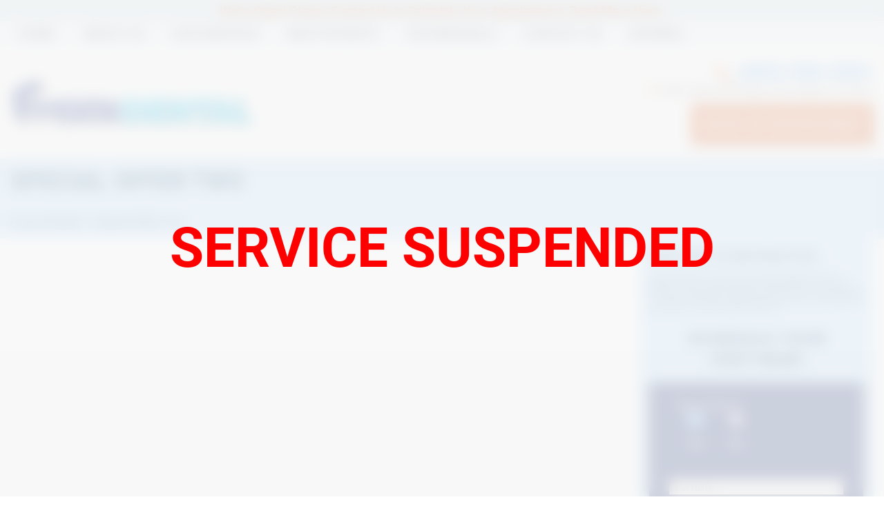

--- FILE ---
content_type: text/html; charset=UTF-8
request_url: https://www.frescadentaldallas.com/special-offers/special-offer-two/
body_size: 18431
content:
<!DOCTYPE html>
<html lang="en-US">
  <head><meta charset="UTF-8"><script>if(navigator.userAgent.match(/MSIE|Internet Explorer/i)||navigator.userAgent.match(/Trident\/7\..*?rv:11/i)){var href=document.location.href;if(!href.match(/[?&]nowprocket/)){if(href.indexOf("?")==-1){if(href.indexOf("#")==-1){document.location.href=href+"?nowprocket=1"}else{document.location.href=href.replace("#","?nowprocket=1#")}}else{if(href.indexOf("#")==-1){document.location.href=href+"&nowprocket=1"}else{document.location.href=href.replace("#","&nowprocket=1#")}}}}</script><script>class RocketLazyLoadScripts{constructor(){this.v="1.2.3",this.triggerEvents=["keydown","mousedown","mousemove","touchmove","touchstart","touchend","wheel"],this.userEventHandler=this._triggerListener.bind(this),this.touchStartHandler=this._onTouchStart.bind(this),this.touchMoveHandler=this._onTouchMove.bind(this),this.touchEndHandler=this._onTouchEnd.bind(this),this.clickHandler=this._onClick.bind(this),this.interceptedClicks=[],window.addEventListener("pageshow",t=>{this.persisted=t.persisted}),window.addEventListener("DOMContentLoaded",()=>{this._preconnect3rdParties()}),this.delayedScripts={normal:[],async:[],defer:[]},this.trash=[],this.allJQueries=[]}_addUserInteractionListener(t){if(document.hidden){t._triggerListener();return}this.triggerEvents.forEach(e=>window.addEventListener(e,t.userEventHandler,{passive:!0})),window.addEventListener("touchstart",t.touchStartHandler,{passive:!0}),window.addEventListener("mousedown",t.touchStartHandler),document.addEventListener("visibilitychange",t.userEventHandler)}_removeUserInteractionListener(){this.triggerEvents.forEach(t=>window.removeEventListener(t,this.userEventHandler,{passive:!0})),document.removeEventListener("visibilitychange",this.userEventHandler)}_onTouchStart(t){"HTML"!==t.target.tagName&&(window.addEventListener("touchend",this.touchEndHandler),window.addEventListener("mouseup",this.touchEndHandler),window.addEventListener("touchmove",this.touchMoveHandler,{passive:!0}),window.addEventListener("mousemove",this.touchMoveHandler),t.target.addEventListener("click",this.clickHandler),this._renameDOMAttribute(t.target,"onclick","rocket-onclick"),this._pendingClickStarted())}_onTouchMove(t){window.removeEventListener("touchend",this.touchEndHandler),window.removeEventListener("mouseup",this.touchEndHandler),window.removeEventListener("touchmove",this.touchMoveHandler,{passive:!0}),window.removeEventListener("mousemove",this.touchMoveHandler),t.target.removeEventListener("click",this.clickHandler),this._renameDOMAttribute(t.target,"rocket-onclick","onclick"),this._pendingClickFinished()}_onTouchEnd(t){window.removeEventListener("touchend",this.touchEndHandler),window.removeEventListener("mouseup",this.touchEndHandler),window.removeEventListener("touchmove",this.touchMoveHandler,{passive:!0}),window.removeEventListener("mousemove",this.touchMoveHandler)}_onClick(t){t.target.removeEventListener("click",this.clickHandler),this._renameDOMAttribute(t.target,"rocket-onclick","onclick"),this.interceptedClicks.push(t),t.preventDefault(),t.stopPropagation(),t.stopImmediatePropagation(),this._pendingClickFinished()}_replayClicks(){window.removeEventListener("touchstart",this.touchStartHandler,{passive:!0}),window.removeEventListener("mousedown",this.touchStartHandler),this.interceptedClicks.forEach(t=>{t.target.dispatchEvent(new MouseEvent("click",{view:t.view,bubbles:!0,cancelable:!0}))})}_waitForPendingClicks(){return new Promise(t=>{this._isClickPending?this._pendingClickFinished=t:t()})}_pendingClickStarted(){this._isClickPending=!0}_pendingClickFinished(){this._isClickPending=!1}_renameDOMAttribute(t,e,r){t.hasAttribute&&t.hasAttribute(e)&&(event.target.setAttribute(r,event.target.getAttribute(e)),event.target.removeAttribute(e))}_triggerListener(){this._removeUserInteractionListener(this),"loading"===document.readyState?document.addEventListener("DOMContentLoaded",this._loadEverythingNow.bind(this)):this._loadEverythingNow()}_preconnect3rdParties(){let t=[];document.querySelectorAll("script[type=rocketlazyloadscript]").forEach(e=>{if(e.hasAttribute("src")){let r=new URL(e.src).origin;r!==location.origin&&t.push({src:r,crossOrigin:e.crossOrigin||"module"===e.getAttribute("data-rocket-type")})}}),t=[...new Map(t.map(t=>[JSON.stringify(t),t])).values()],this._batchInjectResourceHints(t,"preconnect")}async _loadEverythingNow(){this.lastBreath=Date.now(),this._delayEventListeners(this),this._delayJQueryReady(this),this._handleDocumentWrite(),this._registerAllDelayedScripts(),this._preloadAllScripts(),await this._loadScriptsFromList(this.delayedScripts.normal),await this._loadScriptsFromList(this.delayedScripts.defer),await this._loadScriptsFromList(this.delayedScripts.async);try{await this._triggerDOMContentLoaded(),await this._triggerWindowLoad()}catch(t){console.error(t)}window.dispatchEvent(new Event("rocket-allScriptsLoaded")),this._waitForPendingClicks().then(()=>{this._replayClicks()}),this._emptyTrash()}_registerAllDelayedScripts(){document.querySelectorAll("script[type=rocketlazyloadscript]").forEach(t=>{t.hasAttribute("data-rocket-src")?t.hasAttribute("async")&&!1!==t.async?this.delayedScripts.async.push(t):t.hasAttribute("defer")&&!1!==t.defer||"module"===t.getAttribute("data-rocket-type")?this.delayedScripts.defer.push(t):this.delayedScripts.normal.push(t):this.delayedScripts.normal.push(t)})}async _transformScript(t){return new Promise((await this._littleBreath(),navigator.userAgent.indexOf("Firefox/")>0||""===navigator.vendor)?e=>{let r=document.createElement("script");[...t.attributes].forEach(t=>{let e=t.nodeName;"type"!==e&&("data-rocket-type"===e&&(e="type"),"data-rocket-src"===e&&(e="src"),r.setAttribute(e,t.nodeValue))}),t.text&&(r.text=t.text),r.hasAttribute("src")?(r.addEventListener("load",e),r.addEventListener("error",e)):(r.text=t.text,e());try{t.parentNode.replaceChild(r,t)}catch(i){e()}}:async e=>{function r(){t.setAttribute("data-rocket-status","failed"),e()}try{let i=t.getAttribute("data-rocket-type"),n=t.getAttribute("data-rocket-src");t.text,i?(t.type=i,t.removeAttribute("data-rocket-type")):t.removeAttribute("type"),t.addEventListener("load",function r(){t.setAttribute("data-rocket-status","executed"),e()}),t.addEventListener("error",r),n?(t.removeAttribute("data-rocket-src"),t.src=n):t.src="data:text/javascript;base64,"+window.btoa(unescape(encodeURIComponent(t.text)))}catch(s){r()}})}async _loadScriptsFromList(t){let e=t.shift();return e&&e.isConnected?(await this._transformScript(e),this._loadScriptsFromList(t)):Promise.resolve()}_preloadAllScripts(){this._batchInjectResourceHints([...this.delayedScripts.normal,...this.delayedScripts.defer,...this.delayedScripts.async],"preload")}_batchInjectResourceHints(t,e){var r=document.createDocumentFragment();t.forEach(t=>{let i=t.getAttribute&&t.getAttribute("data-rocket-src")||t.src;if(i){let n=document.createElement("link");n.href=i,n.rel=e,"preconnect"!==e&&(n.as="script"),t.getAttribute&&"module"===t.getAttribute("data-rocket-type")&&(n.crossOrigin=!0),t.crossOrigin&&(n.crossOrigin=t.crossOrigin),t.integrity&&(n.integrity=t.integrity),r.appendChild(n),this.trash.push(n)}}),document.head.appendChild(r)}_delayEventListeners(t){let e={};function r(t,r){!function t(r){!e[r]&&(e[r]={originalFunctions:{add:r.addEventListener,remove:r.removeEventListener},eventsToRewrite:[]},r.addEventListener=function(){arguments[0]=i(arguments[0]),e[r].originalFunctions.add.apply(r,arguments)},r.removeEventListener=function(){arguments[0]=i(arguments[0]),e[r].originalFunctions.remove.apply(r,arguments)});function i(t){return e[r].eventsToRewrite.indexOf(t)>=0?"rocket-"+t:t}}(t),e[t].eventsToRewrite.push(r)}function i(t,e){let r=t[e];Object.defineProperty(t,e,{get:()=>r||function(){},set(i){t["rocket"+e]=r=i}})}r(document,"DOMContentLoaded"),r(window,"DOMContentLoaded"),r(window,"load"),r(window,"pageshow"),r(document,"readystatechange"),i(document,"onreadystatechange"),i(window,"onload"),i(window,"onpageshow")}_delayJQueryReady(t){let e;function r(r){if(r&&r.fn&&!t.allJQueries.includes(r)){r.fn.ready=r.fn.init.prototype.ready=function(e){return t.domReadyFired?e.bind(document)(r):document.addEventListener("rocket-DOMContentLoaded",()=>e.bind(document)(r)),r([])};let i=r.fn.on;r.fn.on=r.fn.init.prototype.on=function(){if(this[0]===window){function t(t){return t.split(" ").map(t=>"load"===t||0===t.indexOf("load.")?"rocket-jquery-load":t).join(" ")}"string"==typeof arguments[0]||arguments[0]instanceof String?arguments[0]=t(arguments[0]):"object"==typeof arguments[0]&&Object.keys(arguments[0]).forEach(e=>{let r=arguments[0][e];delete arguments[0][e],arguments[0][t(e)]=r})}return i.apply(this,arguments),this},t.allJQueries.push(r)}e=r}r(window.jQuery),Object.defineProperty(window,"jQuery",{get:()=>e,set(t){r(t)}})}async _triggerDOMContentLoaded(){this.domReadyFired=!0,await this._littleBreath(),document.dispatchEvent(new Event("rocket-DOMContentLoaded")),await this._littleBreath(),window.dispatchEvent(new Event("rocket-DOMContentLoaded")),await this._littleBreath(),document.dispatchEvent(new Event("rocket-readystatechange")),await this._littleBreath(),document.rocketonreadystatechange&&document.rocketonreadystatechange()}async _triggerWindowLoad(){await this._littleBreath(),window.dispatchEvent(new Event("rocket-load")),await this._littleBreath(),window.rocketonload&&window.rocketonload(),await this._littleBreath(),this.allJQueries.forEach(t=>t(window).trigger("rocket-jquery-load")),await this._littleBreath();let t=new Event("rocket-pageshow");t.persisted=this.persisted,window.dispatchEvent(t),await this._littleBreath(),window.rocketonpageshow&&window.rocketonpageshow({persisted:this.persisted})}_handleDocumentWrite(){let t=new Map;document.write=document.writeln=function(e){let r=document.currentScript;r||console.error("WPRocket unable to document.write this: "+e);let i=document.createRange(),n=r.parentElement,s=t.get(r);void 0===s&&(s=r.nextSibling,t.set(r,s));let a=document.createDocumentFragment();i.setStart(a,0),a.appendChild(i.createContextualFragment(e)),n.insertBefore(a,s)}}async _littleBreath(){Date.now()-this.lastBreath>45&&(await this._requestAnimFrame(),this.lastBreath=Date.now())}async _requestAnimFrame(){return document.hidden?new Promise(t=>setTimeout(t)):new Promise(t=>requestAnimationFrame(t))}_emptyTrash(){this.trash.forEach(t=>t.remove())}static run(){let t=new RocketLazyLoadScripts;t._addUserInteractionListener(t)}}RocketLazyLoadScripts.run();</script>
    
    <meta meta name="viewport" content="width=device-width, initial-scale=1, maximum-scale=5">
    <meta name="format-detection" content="telephone=no">
        <meta name='robots' content='index, follow, max-image-preview:large, max-snippet:-1, max-video-preview:-1' />
	<style>img:is([sizes="auto" i], [sizes^="auto," i]) { contain-intrinsic-size: 3000px 1500px }</style>
	
            <script data-no-defer="1" data-ezscrex="false" data-cfasync="false" data-pagespeed-no-defer data-cookieconsent="ignore">
                var ctPublicFunctions = {"_ajax_nonce":"80f73b0379","_rest_nonce":"db39303484","_ajax_url":"\/wp-admin\/admin-ajax.php","_rest_url":"https:\/\/www.frescadentaldallas.com\/wp-json\/","data__cookies_type":"none","data__ajax_type":"rest","data__bot_detector_enabled":"1","data__frontend_data_log_enabled":1,"cookiePrefix":"","wprocket_detected":true,"host_url":"www.frescadentaldallas.com","text__ee_click_to_select":"Click to select the whole data","text__ee_original_email":"The complete one is","text__ee_got_it":"Got it","text__ee_blocked":"Blocked","text__ee_cannot_connect":"Cannot connect","text__ee_cannot_decode":"Can not decode email. Unknown reason","text__ee_email_decoder":"CleanTalk email decoder","text__ee_wait_for_decoding":"The magic is on the way!","text__ee_decoding_process":"Please wait a few seconds while we decode the contact data."}
            </script>
        
            <script data-no-defer="1" data-ezscrex="false" data-cfasync="false" data-pagespeed-no-defer data-cookieconsent="ignore">
                var ctPublic = {"_ajax_nonce":"80f73b0379","settings__forms__check_internal":"0","settings__forms__check_external":"0","settings__forms__force_protection":0,"settings__forms__search_test":"1","settings__forms__wc_add_to_cart":"0","settings__data__bot_detector_enabled":"1","settings__sfw__anti_crawler":0,"blog_home":"https:\/\/www.frescadentaldallas.com\/","pixel__setting":"3","pixel__enabled":true,"pixel__url":null,"data__email_check_before_post":"1","data__email_check_exist_post":0,"data__cookies_type":"none","data__key_is_ok":true,"data__visible_fields_required":true,"wl_brandname":"Anti-Spam by CleanTalk","wl_brandname_short":"CleanTalk","ct_checkjs_key":"ea87b5eb55c38959cfd7ca12f715956335dc45485bf1deb1926f3998aed40f30","emailEncoderPassKey":"56a3c3c58be208299df487f090d0feb9","bot_detector_forms_excluded":"W10=","advancedCacheExists":true,"varnishCacheExists":false,"wc_ajax_add_to_cart":false}
            </script>
        
	<!-- This site is optimized with the Yoast SEO plugin v26.7 - https://yoast.com/wordpress/plugins/seo/ -->
	<title>Special Offer Two - Fresca Dental</title><link rel="stylesheet" href="//www.frescadentaldallas.com/wp-content/cache/min/1/99bc3be4f4cd58a2e7002af57356c6fa.css" media="all" data-minify="1" />
	<link rel="canonical" href="https://www.frescadentaldallas.com/special-offers/special-offer-two/" />
	<meta property="og:locale" content="en_US" />
	<meta property="og:type" content="article" />
	<meta property="og:title" content="Special Offer Two - Fresca Dental" />
	<meta property="og:url" content="https://www.frescadentaldallas.com/special-offers/special-offer-two/" />
	<meta property="og:site_name" content="Fresca Dental" />
	<meta property="article:modified_time" content="2021-06-11T17:35:37+00:00" />
	<meta name="twitter:card" content="summary_large_image" />
	<script type="application/ld+json" class="yoast-schema-graph">{"@context":"https://schema.org","@graph":[{"@type":"WebPage","@id":"https://www.frescadentaldallas.com/special-offers/special-offer-two/","url":"https://www.frescadentaldallas.com/special-offers/special-offer-two/","name":"Special Offer Two - Fresca Dental","isPartOf":{"@id":"https://www.frescadentaldallas.com/#website"},"datePublished":"2020-01-17T17:03:02+00:00","dateModified":"2021-06-11T17:35:37+00:00","breadcrumb":{"@id":"https://www.frescadentaldallas.com/special-offers/special-offer-two/#breadcrumb"},"inLanguage":"en-US","potentialAction":[{"@type":"ReadAction","target":["https://www.frescadentaldallas.com/special-offers/special-offer-two/"]}]},{"@type":"BreadcrumbList","@id":"https://www.frescadentaldallas.com/special-offers/special-offer-two/#breadcrumb","itemListElement":[{"@type":"ListItem","position":1,"name":"Home","item":"https://www.frescadentaldallas.com/"},{"@type":"ListItem","position":2,"name":"Special Offers","item":"https://www.frescadentaldallas.com/special-offers/"},{"@type":"ListItem","position":3,"name":"Special Offer Two"}]},{"@type":"WebSite","@id":"https://www.frescadentaldallas.com/#website","url":"https://www.frescadentaldallas.com/","name":"Fresca Dental","description":"","potentialAction":[{"@type":"SearchAction","target":{"@type":"EntryPoint","urlTemplate":"https://www.frescadentaldallas.com/?s={search_term_string}"},"query-input":{"@type":"PropertyValueSpecification","valueRequired":true,"valueName":"search_term_string"}}],"inLanguage":"en-US"}]}</script>
	<!-- / Yoast SEO plugin. -->


<link rel='dns-prefetch' href='//fd.cleantalk.org' />

<link rel="alternate" type="application/rss+xml" title="Fresca Dental &raquo; Feed" href="//www.frescadentaldallas.com/feed/" />
<link rel="alternate" type="application/rss+xml" title="Fresca Dental &raquo; Comments Feed" href="//www.frescadentaldallas.com/comments/feed/" />
<style id='wp-emoji-styles-inline-css'>

	img.wp-smiley, img.emoji {
		display: inline !important;
		border: none !important;
		box-shadow: none !important;
		height: 1em !important;
		width: 1em !important;
		margin: 0 0.07em !important;
		vertical-align: -0.1em !important;
		background: none !important;
		padding: 0 !important;
	}
</style>
<style id='wp-block-library-inline-css'>
:root{--wp-admin-theme-color:#007cba;--wp-admin-theme-color--rgb:0,124,186;--wp-admin-theme-color-darker-10:#006ba1;--wp-admin-theme-color-darker-10--rgb:0,107,161;--wp-admin-theme-color-darker-20:#005a87;--wp-admin-theme-color-darker-20--rgb:0,90,135;--wp-admin-border-width-focus:2px;--wp-block-synced-color:#7a00df;--wp-block-synced-color--rgb:122,0,223;--wp-bound-block-color:var(--wp-block-synced-color)}@media (min-resolution:192dpi){:root{--wp-admin-border-width-focus:1.5px}}.wp-element-button{cursor:pointer}:root{--wp--preset--font-size--normal:16px;--wp--preset--font-size--huge:42px}:root .has-very-light-gray-background-color{background-color:#eee}:root .has-very-dark-gray-background-color{background-color:#313131}:root .has-very-light-gray-color{color:#eee}:root .has-very-dark-gray-color{color:#313131}:root .has-vivid-green-cyan-to-vivid-cyan-blue-gradient-background{background:linear-gradient(135deg,#00d084,#0693e3)}:root .has-purple-crush-gradient-background{background:linear-gradient(135deg,#34e2e4,#4721fb 50%,#ab1dfe)}:root .has-hazy-dawn-gradient-background{background:linear-gradient(135deg,#faaca8,#dad0ec)}:root .has-subdued-olive-gradient-background{background:linear-gradient(135deg,#fafae1,#67a671)}:root .has-atomic-cream-gradient-background{background:linear-gradient(135deg,#fdd79a,#004a59)}:root .has-nightshade-gradient-background{background:linear-gradient(135deg,#330968,#31cdcf)}:root .has-midnight-gradient-background{background:linear-gradient(135deg,#020381,#2874fc)}.has-regular-font-size{font-size:1em}.has-larger-font-size{font-size:2.625em}.has-normal-font-size{font-size:var(--wp--preset--font-size--normal)}.has-huge-font-size{font-size:var(--wp--preset--font-size--huge)}.has-text-align-center{text-align:center}.has-text-align-left{text-align:left}.has-text-align-right{text-align:right}#end-resizable-editor-section{display:none}.aligncenter{clear:both}.items-justified-left{justify-content:flex-start}.items-justified-center{justify-content:center}.items-justified-right{justify-content:flex-end}.items-justified-space-between{justify-content:space-between}.screen-reader-text{border:0;clip-path:inset(50%);height:1px;margin:-1px;overflow:hidden;padding:0;position:absolute;width:1px;word-wrap:normal!important}.screen-reader-text:focus{background-color:#ddd;clip-path:none;color:#444;display:block;font-size:1em;height:auto;left:5px;line-height:normal;padding:15px 23px 14px;text-decoration:none;top:5px;width:auto;z-index:100000}html :where(.has-border-color){border-style:solid}html :where([style*=border-top-color]){border-top-style:solid}html :where([style*=border-right-color]){border-right-style:solid}html :where([style*=border-bottom-color]){border-bottom-style:solid}html :where([style*=border-left-color]){border-left-style:solid}html :where([style*=border-width]){border-style:solid}html :where([style*=border-top-width]){border-top-style:solid}html :where([style*=border-right-width]){border-right-style:solid}html :where([style*=border-bottom-width]){border-bottom-style:solid}html :where([style*=border-left-width]){border-left-style:solid}html :where(img[class*=wp-image-]){height:auto;max-width:100%}:where(figure){margin:0 0 1em}html :where(.is-position-sticky){--wp-admin--admin-bar--position-offset:var(--wp-admin--admin-bar--height,0px)}@media screen and (max-width:600px){html :where(.is-position-sticky){--wp-admin--admin-bar--position-offset:0px}}
</style>
<style id='classic-theme-styles-inline-css'>
/*! This file is auto-generated */
.wp-block-button__link{color:#fff;background-color:#32373c;border-radius:9999px;box-shadow:none;text-decoration:none;padding:calc(.667em + 2px) calc(1.333em + 2px);font-size:1.125em}.wp-block-file__button{background:#32373c;color:#fff;text-decoration:none}
</style>
<style id='global-styles-inline-css'>
:root{--wp--preset--aspect-ratio--square: 1;--wp--preset--aspect-ratio--4-3: 4/3;--wp--preset--aspect-ratio--3-4: 3/4;--wp--preset--aspect-ratio--3-2: 3/2;--wp--preset--aspect-ratio--2-3: 2/3;--wp--preset--aspect-ratio--16-9: 16/9;--wp--preset--aspect-ratio--9-16: 9/16;--wp--preset--color--black: #000000;--wp--preset--color--cyan-bluish-gray: #abb8c3;--wp--preset--color--white: #ffffff;--wp--preset--color--pale-pink: #f78da7;--wp--preset--color--vivid-red: #cf2e2e;--wp--preset--color--luminous-vivid-orange: #ff6900;--wp--preset--color--luminous-vivid-amber: #fcb900;--wp--preset--color--light-green-cyan: #7bdcb5;--wp--preset--color--vivid-green-cyan: #00d084;--wp--preset--color--pale-cyan-blue: #8ed1fc;--wp--preset--color--vivid-cyan-blue: #0693e3;--wp--preset--color--vivid-purple: #9b51e0;--wp--preset--gradient--vivid-cyan-blue-to-vivid-purple: linear-gradient(135deg,rgba(6,147,227,1) 0%,rgb(155,81,224) 100%);--wp--preset--gradient--light-green-cyan-to-vivid-green-cyan: linear-gradient(135deg,rgb(122,220,180) 0%,rgb(0,208,130) 100%);--wp--preset--gradient--luminous-vivid-amber-to-luminous-vivid-orange: linear-gradient(135deg,rgba(252,185,0,1) 0%,rgba(255,105,0,1) 100%);--wp--preset--gradient--luminous-vivid-orange-to-vivid-red: linear-gradient(135deg,rgba(255,105,0,1) 0%,rgb(207,46,46) 100%);--wp--preset--gradient--very-light-gray-to-cyan-bluish-gray: linear-gradient(135deg,rgb(238,238,238) 0%,rgb(169,184,195) 100%);--wp--preset--gradient--cool-to-warm-spectrum: linear-gradient(135deg,rgb(74,234,220) 0%,rgb(151,120,209) 20%,rgb(207,42,186) 40%,rgb(238,44,130) 60%,rgb(251,105,98) 80%,rgb(254,248,76) 100%);--wp--preset--gradient--blush-light-purple: linear-gradient(135deg,rgb(255,206,236) 0%,rgb(152,150,240) 100%);--wp--preset--gradient--blush-bordeaux: linear-gradient(135deg,rgb(254,205,165) 0%,rgb(254,45,45) 50%,rgb(107,0,62) 100%);--wp--preset--gradient--luminous-dusk: linear-gradient(135deg,rgb(255,203,112) 0%,rgb(199,81,192) 50%,rgb(65,88,208) 100%);--wp--preset--gradient--pale-ocean: linear-gradient(135deg,rgb(255,245,203) 0%,rgb(182,227,212) 50%,rgb(51,167,181) 100%);--wp--preset--gradient--electric-grass: linear-gradient(135deg,rgb(202,248,128) 0%,rgb(113,206,126) 100%);--wp--preset--gradient--midnight: linear-gradient(135deg,rgb(2,3,129) 0%,rgb(40,116,252) 100%);--wp--preset--font-size--small: 13px;--wp--preset--font-size--medium: 20px;--wp--preset--font-size--large: 36px;--wp--preset--font-size--x-large: 42px;--wp--preset--spacing--20: 0.44rem;--wp--preset--spacing--30: 0.67rem;--wp--preset--spacing--40: 1rem;--wp--preset--spacing--50: 1.5rem;--wp--preset--spacing--60: 2.25rem;--wp--preset--spacing--70: 3.38rem;--wp--preset--spacing--80: 5.06rem;--wp--preset--shadow--natural: 6px 6px 9px rgba(0, 0, 0, 0.2);--wp--preset--shadow--deep: 12px 12px 50px rgba(0, 0, 0, 0.4);--wp--preset--shadow--sharp: 6px 6px 0px rgba(0, 0, 0, 0.2);--wp--preset--shadow--outlined: 6px 6px 0px -3px rgba(255, 255, 255, 1), 6px 6px rgba(0, 0, 0, 1);--wp--preset--shadow--crisp: 6px 6px 0px rgba(0, 0, 0, 1);}:where(.is-layout-flex){gap: 0.5em;}:where(.is-layout-grid){gap: 0.5em;}body .is-layout-flex{display: flex;}.is-layout-flex{flex-wrap: wrap;align-items: center;}.is-layout-flex > :is(*, div){margin: 0;}body .is-layout-grid{display: grid;}.is-layout-grid > :is(*, div){margin: 0;}:where(.wp-block-columns.is-layout-flex){gap: 2em;}:where(.wp-block-columns.is-layout-grid){gap: 2em;}:where(.wp-block-post-template.is-layout-flex){gap: 1.25em;}:where(.wp-block-post-template.is-layout-grid){gap: 1.25em;}.has-black-color{color: var(--wp--preset--color--black) !important;}.has-cyan-bluish-gray-color{color: var(--wp--preset--color--cyan-bluish-gray) !important;}.has-white-color{color: var(--wp--preset--color--white) !important;}.has-pale-pink-color{color: var(--wp--preset--color--pale-pink) !important;}.has-vivid-red-color{color: var(--wp--preset--color--vivid-red) !important;}.has-luminous-vivid-orange-color{color: var(--wp--preset--color--luminous-vivid-orange) !important;}.has-luminous-vivid-amber-color{color: var(--wp--preset--color--luminous-vivid-amber) !important;}.has-light-green-cyan-color{color: var(--wp--preset--color--light-green-cyan) !important;}.has-vivid-green-cyan-color{color: var(--wp--preset--color--vivid-green-cyan) !important;}.has-pale-cyan-blue-color{color: var(--wp--preset--color--pale-cyan-blue) !important;}.has-vivid-cyan-blue-color{color: var(--wp--preset--color--vivid-cyan-blue) !important;}.has-vivid-purple-color{color: var(--wp--preset--color--vivid-purple) !important;}.has-black-background-color{background-color: var(--wp--preset--color--black) !important;}.has-cyan-bluish-gray-background-color{background-color: var(--wp--preset--color--cyan-bluish-gray) !important;}.has-white-background-color{background-color: var(--wp--preset--color--white) !important;}.has-pale-pink-background-color{background-color: var(--wp--preset--color--pale-pink) !important;}.has-vivid-red-background-color{background-color: var(--wp--preset--color--vivid-red) !important;}.has-luminous-vivid-orange-background-color{background-color: var(--wp--preset--color--luminous-vivid-orange) !important;}.has-luminous-vivid-amber-background-color{background-color: var(--wp--preset--color--luminous-vivid-amber) !important;}.has-light-green-cyan-background-color{background-color: var(--wp--preset--color--light-green-cyan) !important;}.has-vivid-green-cyan-background-color{background-color: var(--wp--preset--color--vivid-green-cyan) !important;}.has-pale-cyan-blue-background-color{background-color: var(--wp--preset--color--pale-cyan-blue) !important;}.has-vivid-cyan-blue-background-color{background-color: var(--wp--preset--color--vivid-cyan-blue) !important;}.has-vivid-purple-background-color{background-color: var(--wp--preset--color--vivid-purple) !important;}.has-black-border-color{border-color: var(--wp--preset--color--black) !important;}.has-cyan-bluish-gray-border-color{border-color: var(--wp--preset--color--cyan-bluish-gray) !important;}.has-white-border-color{border-color: var(--wp--preset--color--white) !important;}.has-pale-pink-border-color{border-color: var(--wp--preset--color--pale-pink) !important;}.has-vivid-red-border-color{border-color: var(--wp--preset--color--vivid-red) !important;}.has-luminous-vivid-orange-border-color{border-color: var(--wp--preset--color--luminous-vivid-orange) !important;}.has-luminous-vivid-amber-border-color{border-color: var(--wp--preset--color--luminous-vivid-amber) !important;}.has-light-green-cyan-border-color{border-color: var(--wp--preset--color--light-green-cyan) !important;}.has-vivid-green-cyan-border-color{border-color: var(--wp--preset--color--vivid-green-cyan) !important;}.has-pale-cyan-blue-border-color{border-color: var(--wp--preset--color--pale-cyan-blue) !important;}.has-vivid-cyan-blue-border-color{border-color: var(--wp--preset--color--vivid-cyan-blue) !important;}.has-vivid-purple-border-color{border-color: var(--wp--preset--color--vivid-purple) !important;}.has-vivid-cyan-blue-to-vivid-purple-gradient-background{background: var(--wp--preset--gradient--vivid-cyan-blue-to-vivid-purple) !important;}.has-light-green-cyan-to-vivid-green-cyan-gradient-background{background: var(--wp--preset--gradient--light-green-cyan-to-vivid-green-cyan) !important;}.has-luminous-vivid-amber-to-luminous-vivid-orange-gradient-background{background: var(--wp--preset--gradient--luminous-vivid-amber-to-luminous-vivid-orange) !important;}.has-luminous-vivid-orange-to-vivid-red-gradient-background{background: var(--wp--preset--gradient--luminous-vivid-orange-to-vivid-red) !important;}.has-very-light-gray-to-cyan-bluish-gray-gradient-background{background: var(--wp--preset--gradient--very-light-gray-to-cyan-bluish-gray) !important;}.has-cool-to-warm-spectrum-gradient-background{background: var(--wp--preset--gradient--cool-to-warm-spectrum) !important;}.has-blush-light-purple-gradient-background{background: var(--wp--preset--gradient--blush-light-purple) !important;}.has-blush-bordeaux-gradient-background{background: var(--wp--preset--gradient--blush-bordeaux) !important;}.has-luminous-dusk-gradient-background{background: var(--wp--preset--gradient--luminous-dusk) !important;}.has-pale-ocean-gradient-background{background: var(--wp--preset--gradient--pale-ocean) !important;}.has-electric-grass-gradient-background{background: var(--wp--preset--gradient--electric-grass) !important;}.has-midnight-gradient-background{background: var(--wp--preset--gradient--midnight) !important;}.has-small-font-size{font-size: var(--wp--preset--font-size--small) !important;}.has-medium-font-size{font-size: var(--wp--preset--font-size--medium) !important;}.has-large-font-size{font-size: var(--wp--preset--font-size--large) !important;}.has-x-large-font-size{font-size: var(--wp--preset--font-size--x-large) !important;}
</style>


<style id='admin-bar-inline-css'>

    /* Hide CanvasJS credits for P404 charts specifically */
    #p404RedirectChart .canvasjs-chart-credit {
        display: none !important;
    }
    
    #p404RedirectChart canvas {
        border-radius: 6px;
    }

    .p404-redirect-adminbar-weekly-title {
        font-weight: bold;
        font-size: 14px;
        color: #fff;
        margin-bottom: 6px;
    }

    #wpadminbar #wp-admin-bar-p404_free_top_button .ab-icon:before {
        content: "\f103";
        color: #dc3545;
        top: 3px;
    }
    
    #wp-admin-bar-p404_free_top_button .ab-item {
        min-width: 80px !important;
        padding: 0px !important;
    }
    
    /* Ensure proper positioning and z-index for P404 dropdown */
    .p404-redirect-adminbar-dropdown-wrap { 
        min-width: 0; 
        padding: 0;
        position: static !important;
    }
    
    #wpadminbar #wp-admin-bar-p404_free_top_button_dropdown {
        position: static !important;
    }
    
    #wpadminbar #wp-admin-bar-p404_free_top_button_dropdown .ab-item {
        padding: 0 !important;
        margin: 0 !important;
    }
    
    .p404-redirect-dropdown-container {
        min-width: 340px;
        padding: 18px 18px 12px 18px;
        background: #23282d !important;
        color: #fff;
        border-radius: 12px;
        box-shadow: 0 8px 32px rgba(0,0,0,0.25);
        margin-top: 10px;
        position: relative !important;
        z-index: 999999 !important;
        display: block !important;
        border: 1px solid #444;
    }
    
    /* Ensure P404 dropdown appears on hover */
    #wpadminbar #wp-admin-bar-p404_free_top_button .p404-redirect-dropdown-container { 
        display: none !important;
    }
    
    #wpadminbar #wp-admin-bar-p404_free_top_button:hover .p404-redirect-dropdown-container { 
        display: block !important;
    }
    
    #wpadminbar #wp-admin-bar-p404_free_top_button:hover #wp-admin-bar-p404_free_top_button_dropdown .p404-redirect-dropdown-container {
        display: block !important;
    }
    
    .p404-redirect-card {
        background: #2c3338;
        border-radius: 8px;
        padding: 18px 18px 12px 18px;
        box-shadow: 0 2px 8px rgba(0,0,0,0.07);
        display: flex;
        flex-direction: column;
        align-items: flex-start;
        border: 1px solid #444;
    }
    
    .p404-redirect-btn {
        display: inline-block;
        background: #dc3545;
        color: #fff !important;
        font-weight: bold;
        padding: 5px 22px;
        border-radius: 8px;
        text-decoration: none;
        font-size: 17px;
        transition: background 0.2s, box-shadow 0.2s;
        margin-top: 8px;
        box-shadow: 0 2px 8px rgba(220,53,69,0.15);
        text-align: center;
        line-height: 1.6;
    }
    
    .p404-redirect-btn:hover {
        background: #c82333;
        color: #fff !important;
        box-shadow: 0 4px 16px rgba(220,53,69,0.25);
    }
    
    /* Prevent conflicts with other admin bar dropdowns */
    #wpadminbar .ab-top-menu > li:hover > .ab-item,
    #wpadminbar .ab-top-menu > li.hover > .ab-item {
        z-index: auto;
    }
    
    #wpadminbar #wp-admin-bar-p404_free_top_button:hover > .ab-item {
        z-index: 999998 !important;
    }
    
</style>






<style id='rocket-lazyload-inline-css'>
.rll-youtube-player{position:relative;padding-bottom:56.23%;height:0;overflow:hidden;max-width:100%;}.rll-youtube-player:focus-within{outline: 2px solid currentColor;outline-offset: 5px;}.rll-youtube-player iframe{position:absolute;top:0;left:0;width:100%;height:100%;z-index:100;background:0 0}.rll-youtube-player img{bottom:0;display:block;left:0;margin:auto;max-width:100%;width:100%;position:absolute;right:0;top:0;border:none;height:auto;-webkit-transition:.4s all;-moz-transition:.4s all;transition:.4s all}.rll-youtube-player img:hover{-webkit-filter:brightness(75%)}.rll-youtube-player .play{height:100%;width:100%;left:0;top:0;position:absolute;background:url(https://www.frescadentaldallas.com/wp-content/plugins/wp-rocket/assets/img/youtube.png) no-repeat center;background-color: transparent !important;cursor:pointer;border:none;}.wp-embed-responsive .wp-has-aspect-ratio .rll-youtube-player{position:absolute;padding-bottom:0;width:100%;height:100%;top:0;bottom:0;left:0;right:0}
</style>
<script src="//www.frescadentaldallas.com/wp-content/plugins/cleantalk-spam-protect/js/apbct-public-bundle.min.js" id="apbct-public-bundle.min-js-js" defer></script>
<script type="rocketlazyloadscript" data-minify="1" data-rocket-src="//www.frescadentaldallas.com/wp-content/cache/min/1/ct-bot-detector-wrapper.js?ver=1723091340" id="ct_bot_detector-js" defer data-wp-strategy="defer"></script>
<script type="rocketlazyloadscript" data-rocket-src="//www.frescadentaldallas.com/wp-includes/js/jquery/jquery.min.js" id="jquery-core-js"></script>
<script type="rocketlazyloadscript" data-rocket-src="//www.frescadentaldallas.com/wp-includes/js/jquery/jquery-migrate.min.js" id="jquery-migrate-js" defer></script>
<link rel="https://api.w.org/" href="//www.frescadentaldallas.com/wp-json/" /><link rel="EditURI" type="application/rsd+xml" title="RSD" href="//www.frescadentaldallas.com/xmlrpc.php?rsd" />
<link rel='shortlink' href='//www.frescadentaldallas.com/?p=729' />
<link rel="alternate" title="oEmbed (JSON)" type="application/json+oembed" href="//www.frescadentaldallas.com/wp-json/oembed/1.0/embed?url=https%3A%2F%2Fwww.frescadentaldallas.com%2Fspecial-offers%2Fspecial-offer-two%2F" />
<link rel="alternate" title="oEmbed (XML)" type="text/xml+oembed" href="//www.frescadentaldallas.com/wp-json/oembed/1.0/embed?url=https%3A%2F%2Fwww.frescadentaldallas.com%2Fspecial-offers%2Fspecial-offer-two%2F&#038;format=xml" />
<link rel="icon" href="//www.frescadentaldallas.com/wp-content/uploads/2020/05/fresca-icon-1-65x65.png" sizes="32x32" />
<link rel="icon" href="//www.frescadentaldallas.com/wp-content/uploads/2020/05/fresca-icon-1.png" sizes="192x192" />
<link rel="apple-touch-icon" href="//www.frescadentaldallas.com/wp-content/uploads/2020/05/fresca-icon-1.png" />
<meta name="msapplication-TileImage" content="https://www.frescadentaldallas.com/wp-content/uploads/2020/05/fresca-icon-1.png" />
<noscript><style id="rocket-lazyload-nojs-css">.rll-youtube-player, [data-lazy-src]{display:none !important;}</style></noscript>
      <!-- Google Tag Manager -->
<script type="rocketlazyloadscript">(function(w,d,s,l,i){w[l]=w[l]||[];w[l].push({'gtm.start':
new Date().getTime(),event:'gtm.js'});var f=d.getElementsByTagName(s)[0],
j=d.createElement(s),dl=l!='dataLayer'?'&l='+l:'';j.async=true;j.src=
'https://www.googletagmanager.com/gtm.js?id='+i+dl;f.parentNode.insertBefore(j,f);
})(window,document,'script','dataLayer','GTM-5BJDPVP');</script>
<!-- End Google Tag Manager -->
<meta name="google-site-verification" content="lINuE2qmxob26XmZBmLIRQkGDa-vnFsgt5vlMZaCBBo" />
	  <script type="rocketlazyloadscript">
!function(f,b,e,v,n,t,s)
{if(f.fbq)return;n=f.fbq=function(){n.callMethod?
n.callMethod.apply(n,arguments):n.queue.push(arguments)};
if(!f._fbq)f._fbq=n;n.push=n;n.loaded=!0;n.version='2.0';
n.queue=[];t=b.createElement(e);t.async=!0;
t.src=v;s=b.getElementsByTagName(e)[0];
s.parentNode.insertBefore(t,s)}(window, document,'script',
'https://connect.facebook.net/en_US/fbevents.js');
fbq('init', '545012419723497');
fbq('track', 'PageView');
</script>
<noscript><img height="1" width="1" style="display:none"
  src="//www.facebook.com/tr?id=545012419723497&ev=PageView&noscript=1"
/></noscript>
  </head>

  <body class="wp-singular special-offers-template-default single single-special-offers postid-729 wp-embed-responsive wp-theme-fgOne wp-child-theme-fgOne-child_v2 chrome">
  
  <div id="outdated"></div>
  <!-- Google Tag Manager (noscript) -->
<noscript><iframe src="https://www.googletagmanager.com/ns.html?id=GTM-5BJDPVP"
height="0" width="0" style="display:none;visibility:hidden"></iframe></noscript>
<!-- End Google Tag Manager (noscript) -->

<script type="rocketlazyloadscript">(function(d){var s = d.createElement("script");s.setAttribute("data-account", "7tiMYaK1yO");s.setAttribute("src", "https://cdn.userway.org/widget.js");(d.body || d.head).appendChild(s);})(document)</script><noscript>Please ensure Javascript is enabled for purposes of <a href="https://userway.org">website accessibility</a></noscript>
    
    <div id="wrapper">
      <div class="wrapper-holder">


        <header id="header">

                            <div class="header-promo-holder promo-desktop">
                    <div class="header-promo">
                        <a href="https://www.frescadentaldallas.com/covid-19-update/">We're Open! Please Contact Us to Schedule Your Appointment. Read More Here.</a>
                    </div>
                </div>
            
          <div class="header-holder">



            <div class="container">
                <span id="mobile-logo">
                    <a href="https://www.frescadentaldallas.com/">
                      <img src="data:image/svg+xml,%3Csvg%20xmlns='http://www.w3.org/2000/svg'%20viewBox='0%200%2083%2030'%3E%3C/svg%3E"
                           alt="fresca dental logo"
                           width="83" height="30" data-lazy-src="//www.frescadentaldallas.com/wp-content/uploads/2020/03/logo.png"><noscript><img src="//www.frescadentaldallas.com/wp-content/uploads/2020/03/logo.png"
                           alt="fresca dental logo"
                           width="83" height="30"></noscript>
                    </a>
                  </span>
                  
                <a href="#" class="menu-opener"><span>Menu</span></a>


              <nav class="nav-bar">

                <ul id="nav" class=""><li id="menu-item-927" class="menu-item menu-item-type-post_type menu-item-object-page menu-item-home menu-item-927"><a href="https://www.frescadentaldallas.com/">Home</a></li>
<li id="menu-item-1012" class="menu-item menu-item-type-post_type menu-item-object-page menu-item-has-children menu-item-1012"><a href="https://www.frescadentaldallas.com/about-us/">About Us</a>
<ul class="sub-menu">
	<li id="menu-item-1090" class="menu-item menu-item-type-custom menu-item-object-custom menu-item-has-children menu-item-1090"><a href="#">Our Doctors</a>
	<ul class="sub-menu">
		<li id="menu-item-1013" class="menu-item menu-item-type-post_type menu-item-object-page menu-item-1013"><a href="https://www.frescadentaldallas.com/about-us/meet-dr-sherwin-gilani-dmd/">Dr. Sherwin Gilani</a></li>
		<li id="menu-item-1086" class="menu-item menu-item-type-post_type menu-item-object-page menu-item-1086"><a href="https://www.frescadentaldallas.com/about-us/meet-dr-jean-paul-rwigema-dds/">Dr. Jean-Paul Rwigema</a></li>
	</ul>
</li>
	<li id="menu-item-1014" class="menu-item menu-item-type-post_type menu-item-object-page menu-item-1014"><a href="https://www.frescadentaldallas.com/about-us/meet-our-team/">Meet Our Team</a></li>
	<li id="menu-item-1015" class="menu-item menu-item-type-post_type menu-item-object-page menu-item-1015"><a href="https://www.frescadentaldallas.com/about-us/serving-dallas-tx/">Areas Served</a></li>
</ul>
</li>
<li id="menu-item-1016" class="menu-item menu-item-type-post_type menu-item-object-page menu-item-has-children menu-item-1016"><a href="https://www.frescadentaldallas.com/dental-services/">Our Services</a>
<ul class="sub-menu">
	<li id="menu-item-1017" class="menu-item menu-item-type-post_type menu-item-object-page menu-item-1017"><a href="https://www.frescadentaldallas.com/dental-services/emergency-dentist-dallas-tx/">Emergencies</a></li>
	<li id="menu-item-1018" class="menu-item menu-item-type-post_type menu-item-object-page menu-item-1018"><a href="https://www.frescadentaldallas.com/dental-services/family-dentistry-dallas-tx/">Family</a></li>
	<li id="menu-item-1146" class="menu-item menu-item-type-post_type menu-item-object-page menu-item-1146"><a href="https://www.frescadentaldallas.com/dental-services/preventive-care-dental-cleanings-dallas-tx/">Preventive Care &#038; Cleanings</a></li>
	<li id="menu-item-1189" class="menu-item menu-item-type-post_type menu-item-object-page menu-item-1189"><a href="https://www.frescadentaldallas.com/dental-services/pediatric-dentist-dallas-tx/">Pediatrics</a></li>
	<li id="menu-item-1168" class="menu-item menu-item-type-post_type menu-item-object-page menu-item-1168"><a href="https://www.frescadentaldallas.com/dental-crown-services-dallas-tx/">Dental Crowns</a></li>
	<li id="menu-item-1019" class="menu-item menu-item-type-post_type menu-item-object-page menu-item-has-children menu-item-1019"><a href="https://www.frescadentaldallas.com/dental-services/orthodontist-dallas-tx/">Orthodontics</a>
	<ul class="sub-menu">
		<li id="menu-item-2114" class="menu-item menu-item-type-post_type menu-item-object-page menu-item-2114"><a href="https://www.frescadentaldallas.com/dental-services/orthodontist-dallas-tx/invisalign-dallas-tx/">Invisalign®</a></li>
	</ul>
</li>
	<li id="menu-item-1021" class="menu-item menu-item-type-post_type menu-item-object-page menu-item-1021"><a href="https://www.frescadentaldallas.com/dental-services/wisdom-teeth-removal-dallas-tx/">Wisdom Teeth Removal</a></li>
</ul>
</li>
<li id="menu-item-1022" class="menu-item menu-item-type-post_type menu-item-object-page menu-item-has-children menu-item-1022"><a href="https://www.frescadentaldallas.com/new-patients/">New Patients</a>
<ul class="sub-menu">
	<li id="menu-item-1023" class="menu-item menu-item-type-post_type menu-item-object-page menu-item-1023"><a href="https://www.frescadentaldallas.com/new-patients/dental-financing-insurance-dallas-tx/">Insurance &#038; Financing</a></li>
	<li id="menu-item-1024" class="menu-item menu-item-type-post_type menu-item-object-page menu-item-1024"><a href="https://www.frescadentaldallas.com/new-patients/dental-special-offers/">Special Offers</a></li>
</ul>
</li>
<li id="menu-item-1025" class="menu-item menu-item-type-post_type menu-item-object-page menu-item-1025"><a href="https://www.frescadentaldallas.com/patient-testimonials/">Testimonials</a></li>
<li id="menu-item-1026" class="menu-item menu-item-type-post_type menu-item-object-page menu-item-1026"><a href="https://www.frescadentaldallas.com/contact-us/">Contact Us</a></li>
<li id="menu-item-1097" class="menu-item menu-item-type-post_type menu-item-object-page menu-item-1097"><a href="https://www.frescadentaldallas.com/espanol/">ESPAÑOL</a></li>
</ul>
              </nav>
            </div>
          </div>


          <div class="header-frame">
            <div class="container">
              <div class="logo-block">

                                                  <span id="logo">
                    <a href="https://www.frescadentaldallas.com/">
                      <img src="data:image/svg+xml,%3Csvg%20xmlns='http://www.w3.org/2000/svg'%20viewBox='0%200%20280%20102'%3E%3C/svg%3E"
                           alt="fresca dental logo"
                           width="280" height="102" data-lazy-src="//www.frescadentaldallas.com/wp-content/uploads/2020/03/logo.png"><noscript><img src="//www.frescadentaldallas.com/wp-content/uploads/2020/03/logo.png"
                           alt="fresca dental logo"
                           width="280" height="102"></noscript>
                    </a>
                  </span>
                
                
              </div><!-- logo-block -->
              
              <div class="contact-block">

                	                                    <span class="tel">
                    <a href="tel:+1-469-930-2501">
                      <i class="fa fa-phone" aria-hidden="true"></i>
                      <span>(469) 930-2501</span>
                    </a>
                  </span>
	              

                <span class="place">
                                      <a target="_blank" href="https://g.page/FrescaDental?share">
                      <i class="fa fa-map-marker" aria-hidden="true"></i>
                      <span>10121 Lake June Road, #118, Dallas, TX 75217</span>
                    </a>
                                  </span>


                <div class="btn-holder">

                  


                                                        <div class="opener-form">
                                              <a class="btn btn-orange booking-opener" id="openForm" href="#formPop" data-effect="mfp-3d-unfold">Book An Appointment</a>
                      


                    </div>
                  

                </div>
              </div>
            </div>

                                <div class="header-promo-holder promo-mobile">
                      <div class="header-promo">
                          <a href="https://www.frescadentaldallas.com/covid-19-update/">We're Open! Please Contact Us to Schedule Your Appointment. Read More Here.</a>
                      </div>
                  </div>
              
          </div>
        </header>
        <div id="main">

<div class="bar bar-title">
  <div class="container">
    <h1>Special Offer Two</h1>
  </div>
</div>

<div class="breadcrumbs-block">
  <div class="container">
    <ul class="breadcrumbs">  <li><a href="https://www.frescadentaldallas.com/" title="Fresca Dental" rel="home" class="trail-begin">Fresca Dental</a></li>  <li><a href="https://www.frescadentaldallas.com/special-offers/special-offer-two/">Special Offer Two</a></li></ul>  </div>
</div>

<div class="main-frame">
  <div class="container">


    <div id="content">
      <div class="holder">
        <div class="entry entry-add">
          
            

              <div class="post post-729 special-offers type-special-offers status-publish hentry" id="post-729">
	<div class="title">
					</div><!-- /title -->
			
    							<div class="clear clearfix"></div>
				</div><!-- /post -->
              
            
          </div><!-- entry -->
       </div><!-- holder -->
    </div><!-- #content -->


    <aside id="sidebar">

  
    <div class="widget widget-form">


      <div class="personal-info">

        

                  <div class="description">
            <h5>Welcome to Our Practice!</h5>
<p>Fresca Dental is proud to serve the beautiful city of Dallas, TX! Our family-friendly dental office is equipped with the latest technologies and dental services, including emergency dentistry, orthodontics, luminous restorations, and much more! Se habla español!</p>
          </div>
              </div>

              <div class="head">
          <p>Schedule Your<br> Visit Now!</p>
        </div>
      
              <div class="wrap-form-question">
          
<div class="wpcf7 no-js" id="wpcf7-f258-o1" lang="en-US" dir="ltr" data-wpcf7-id="258">
<div class="screen-reader-response"><p role="status" aria-live="polite" aria-atomic="true"></p> <ul></ul></div>
<form action="/special-offers/special-offer-two/#wpcf7-f258-o1" method="post" class="wpcf7-form init" aria-label="Contact form" novalidate="novalidate" data-status="init">
<fieldset class="hidden-fields-container"><input type="hidden" name="_wpcf7" value="258" /><input type="hidden" name="_wpcf7_version" value="6.1.4" /><input type="hidden" name="_wpcf7_locale" value="en_US" /><input type="hidden" name="_wpcf7_unit_tag" value="wpcf7-f258-o1" /><input type="hidden" name="_wpcf7_container_post" value="0" /><input type="hidden" name="_wpcf7_posted_data_hash" value="" />
</fieldset>
<div class="top">
	<fieldset>
		<legend>New Patient?
		</legend>
		<p><span class="wpcf7-form-control-wrap" data-name="new_patient"><span class="wpcf7-form-control wpcf7-radio"><span class="wpcf7-list-item first"><label><input type="radio" name="new_patient" value="Yes" checked="checked" /><span class="wpcf7-list-item-label">Yes</span></label></span><span class="wpcf7-list-item last"><label><input type="radio" name="new_patient" value="No" /><span class="wpcf7-list-item-label">No</span></label></span></span></span>
		</p>
	</fieldset>
</div>
<p><label class="hidden" for="name1">Full Name</label><br />
<span class="wpcf7-form-control-wrap" data-name="your-name"><input size="40" maxlength="400" class="wpcf7-form-control wpcf7-text wpcf7-validates-as-required" id="name1" aria-required="true" aria-invalid="false" placeholder="Full Name" value="" type="text" name="your-name" /></span><span id="wpcf7-696f088542976-wrapper" class="wpcf7-form-control-wrap email-wrap" style="display:none !important; visibility:hidden !important;"><label for="wpcf7-696f088542976-field" class="hp-message">Please leave this field empty.</label><input id="wpcf7-696f088542976-field"  class="wpcf7-form-control wpcf7-text" type="text" name="email" value="" size="40" tabindex="-1" autocomplete="new-password" /></span><br />
<label class="hidden" for="email1">Email</label><br />
<span class="wpcf7-form-control-wrap" data-name="your-email"><input size="40" maxlength="400" class="wpcf7-form-control wpcf7-email wpcf7-validates-as-required wpcf7-text wpcf7-validates-as-email" id="email1" aria-required="true" aria-invalid="false" placeholder="E-Mail Address" value="" type="email" name="your-email" /></span><span id="wpcf7-696f088542a65-wrapper" class="wpcf7-form-control-wrap email-2-wrap" style="display:none !important; visibility:hidden !important;"><label for="email2" class="hp-message">Please leave this field empty.</label><input id="email2"  class="wpcf7-form-control wpcf7-text" type="text" name="email-2" value="" size="40" tabindex="-1" autocomplete="new-password" /></span><br />
<label class="hidden" for="phone1">Phone Number</label><br />
<span class="wpcf7-form-control-wrap" data-name="Phone"><input size="40" maxlength="400" class="wpcf7-form-control wpcf7-tel wpcf7-validates-as-required wpcf7-text wpcf7-validates-as-tel" id="phone1" aria-required="true" aria-invalid="false" placeholder="Phone Number" value="" type="tel" name="Phone" /></span><br />
<label class="hidden" for="message1">Message</label><br />
<span class="wpcf7-form-control-wrap" data-name="your-message"><textarea cols="40" rows="10" maxlength="2000" class="wpcf7-form-control wpcf7-textarea wpcf7-validates-as-required" id="message1" aria-required="true" aria-invalid="false" placeholder="Your Message" name="your-message"></textarea></span>
</p>
<p><input class="wpcf7-form-control wpcf7-submit has-spinner" type="submit" value="Contact Us" />
</p><input type="hidden" id="ct_checkjs_cf7_9dfcd5e558dfa04aaf37f137a1d9d3e5" name="ct_checkjs_cf7" value="0" /><script type="rocketlazyloadscript" >setTimeout(function(){var ct_input_name = "ct_checkjs_cf7_9dfcd5e558dfa04aaf37f137a1d9d3e5";if (document.getElementById(ct_input_name) !== null) {var ct_input_value = document.getElementById(ct_input_name).value;document.getElementById(ct_input_name).value = document.getElementById(ct_input_name).value.replace(ct_input_value, 'ea87b5eb55c38959cfd7ca12f715956335dc45485bf1deb1926f3998aed40f30');}}, 1000);</script><input
                    class="apbct_special_field apbct_email_id__wp_contact_form_7"
                    name="apbct__email_id__wp_contact_form_7"
                    aria-label="apbct__label_id__wp_contact_form_7"
                    type="text" size="30" maxlength="200" autocomplete="off"
                    value=""
                /><div class="wpcf7-response-output" aria-hidden="true"></div>
</form>
</div>
        </div><!-- wrap-form -->
      

    </div><!-- widget-cta -->








    


    <div class="widget widget-location">
              <h4>Map</h4>
                    <div class="row-location row-place">
          <span class="place">
            <a target="_blank" href="https://g.page/FrescaDental?share">
              <i class="fa fa-map-marker" aria-hidden="true"></i>
              <span>10121 Lake June Road, #118<br>Dallas, TX 75217</span>
            </a>
          </span>
        </div>
            <div id="map" class="map-show-canvas" data-lat="32.735235" data-lng="-96.64967899999999" data-mapLink="https://g.page/FrescaDental?share">

      </div>
    </div>



    




    <div class="widget widget-choose">
              <h3>Why Choose Us</h3>
      
      <div class="box">
        <div class="list-box">

                      <ul class="list-check">
              

                <li><a href="https://www.frescadentaldallas.com/dental-services/emergency-dentist-dallas-tx/">Same-Day Emergency Dental Appointments</a></li>

              

                <li><a href="https://www.frescadentaldallas.com/contact-us/">Evening Appointments</a></li>

              

                <li><a href="https://www.frescadentaldallas.com/dental-services/family-dentistry-dallas-tx/">Dental Care For The Whole Family</a></li>

              

                <li><a href="https://www.frescadentaldallas.com/dental-services/orthodontist-dallas-tx/">Orthodontics For Kids &amp; Adults</a></li>

              

                <li><a href="https://www.frescadentaldallas.com/new-patients/dental-financing-insurance-dallas-tx/">Accepts Most Insurance Plans</a></li>

              

                <li><a href="https://www.frescadentaldallas.com/new-patients/dental-financing-insurance-dallas-tx/">Financing Options &amp; Cash Discounts Available</a></li>

              

                <li><a href="https://www.frescadentaldallas.com/espanol/">Se Habla Español!</a></li>

                          </ul>


             
        </div>
      </div>
    </div>

    </aside><!-- /sidebar -->


 </div><!-- container -->
</div><!-- main-frame -->
</div><!-- main -->
</div><!-- wrapper-holder -->
</div><!-- wrapper -->

<style>
    .no-webp .section-bottom {background-image: url('https://www.frescadentaldallas.com/wp-content/uploads/2020/03/btmCtaBg.jpg');}
    .webp .section-bottom {background-image: url('https://www.frescadentaldallas.com/wp-content/uploads/2020/03/btmCtaBg.webp');}
        @media(max-width: 1024px){
        .no-webp .section-bottom{background-image: url('https://www.frescadentaldallas.com/wp-content/uploads/2020/03/btmCtaBg-1024.jpg');}
        .webp .section-bottom{background-image: url('https://www.frescadentaldallas.com/wp-content/uploads/2020/03/btmCtaBg-1024.webp');}
    }
            @media(max-width: 768px){
        .no-webp .section-bottom{background-image: url('https://www.frescadentaldallas.com/wp-content/uploads/2020/03/btmCtaBg-768.jpg');}
        .webp .section-bottom{background-image: url('https://www.frescadentaldallas.com/wp-content/uploads/2020/03/btmCtaBg-768.webp');}
    }
            @media(max-width: 567px){
        .no-webp .section-bottom{background-image: url('https://www.frescadentaldallas.com/wp-content/uploads/2020/03/btmCtaBg-567.jpg');}
        .webp .section-bottom{background-image: url('https://www.frescadentaldallas.com/wp-content/uploads/2020/03/btmCtaBg-567.webp');}
    }
    </style>

<footer id="footer">

  <section class="section-bottom">
    <div class="container">
        <div class="col-lg-4 col-lg-offset-0 col-md-10 col-md-offset-1 col-sm-10 col-sm-offset-1 col-xs-12 col-xs-offset-0 ctaBox">                              <h2>Your Smile Is Our Mission!</h2>
                            <p>Call Us At:  <a href="tel:+1-469-930-2501">(469) 930-2501</a>&nbsp;&nbsp;OR&nbsp;&nbsp; <a class="btn btn-orange bottom-opener" id="footForm" href="#">Contact Us!</a></p>
        </div>
    </div>
  </section>

  <div class="footer-holder">
    <div class="container">
        <ul class="social">
		                    <li>
                    <a href="https://www.facebook.com/frescadentaldallas/" target="_blank"><i class="fa fa-facebook" aria-hidden="true"></i></a>
                </li>
		    		    		                    <li>
                    <a href="https://www.google.com/search?q=fresca+dental+dallas+tx&oq=fresca+dental+dallas+tx&aqs=chrome..69i57j0j69i60l3.3903j0j9&sourceid=chrome&ie=UTF-8#lrd=0x864ea4ba614297b9:0x648c1f5fe1da2c9a,1,,," target="_blank"><i class="fa fa-google" aria-hidden="true"></i></a>
                </li>
		    		    		    		    		                    <li>
                    <a href="https://www.yelp.com/biz/fresca-dental-dallas" target="_blank"><i class="fa fa-yelp" aria-hidden="true"></i></a>
                </li>
		            </ul>
                    <span class="footer-logo">
          <a href="https://www.frescadentaldallas.com/">
            <img src="data:image/svg+xml,%3Csvg%20xmlns='http://www.w3.org/2000/svg'%20viewBox='0%200%20221%2080'%3E%3C/svg%3E"
                 alt=""
                 width="221" height="80" data-lazy-src="//www.frescadentaldallas.com/wp-content/uploads/2020/03/logo.png"><noscript><img src="//www.frescadentaldallas.com/wp-content/uploads/2020/03/logo.png"
                 alt=""
                 width="221" height="80"></noscript>
          </a>
        </span>
                          <address>
          <span><a target="_blank"
                   href="https://g.page/FrescaDental?share">10121 Lake June Road, #118<br>Dallas, TX 75217</a></span>
        </address>
      

      <ul id="menu-footer-navigation" class="footer-nav"><li id="menu-item-945" class="menu-item menu-item-type-post_type menu-item-object-page menu-item-home menu-item-945"><a href="https://www.frescadentaldallas.com/">Home</a></li>
<li id="menu-item-1007" class="menu-item menu-item-type-post_type menu-item-object-page menu-item-1007"><a href="https://www.frescadentaldallas.com/about-us/">About Us</a></li>
<li id="menu-item-1008" class="menu-item menu-item-type-post_type menu-item-object-page menu-item-1008"><a href="https://www.frescadentaldallas.com/dental-services/">Our Services</a></li>
<li id="menu-item-1009" class="menu-item menu-item-type-post_type menu-item-object-page menu-item-1009"><a href="https://www.frescadentaldallas.com/new-patients/">New Patients</a></li>
<li id="menu-item-1010" class="menu-item menu-item-type-post_type menu-item-object-page menu-item-1010"><a href="https://www.frescadentaldallas.com/patient-testimonials/">Testimonials</a></li>
<li id="menu-item-1011" class="menu-item menu-item-type-post_type menu-item-object-page menu-item-1011"><a href="https://www.frescadentaldallas.com/contact-us/">Contact Us</a></li>
<li id="menu-item-1098" class="menu-item menu-item-type-post_type menu-item-object-page menu-item-1098"><a href="https://www.frescadentaldallas.com/espanol/">ESPAÑOL</a></li>
</ul>
          </div>

      <div class="bottom">
        <div class="container">
        <ul id="menu-copyright-menu" class="bottom-nav"><li id="menu-item-905" class="menu-item menu-item-type-post_type menu-item-object-page menu-item-905"><a href="https://www.frescadentaldallas.com/terms-conditions/">TERMS &#038; CONDITIONS</a></li>
<li id="menu-item-904" class="menu-item menu-item-type-post_type menu-item-object-page menu-item-904"><a href="https://www.frescadentaldallas.com/privacy-policy-2/">PRIVACY POLICY</a></li>
<li id="menu-item-1027" class="menu-item menu-item-type-post_type menu-item-object-page menu-item-1027"><a href="https://www.frescadentaldallas.com/accessibility-commitment/">ACCESSIBILITY COMMITMENT</a></li>
<li id="menu-item-1028" class="menu-item menu-item-type-custom menu-item-object-custom menu-item-1028"><a href="https://www.frescadentaldallas.com/sitemap_index.xml">SITEMAP</a></li>
</ul>
                  <span class="copyright">Copyright <script type="rocketlazyloadscript">document.write(new Date().getFullYear())</script> Fresca Dental</span>
              </div>
    </div>
  </div>
</footer>

<script type="speculationrules">
{"prefetch":[{"source":"document","where":{"and":[{"href_matches":"\/*"},{"not":{"href_matches":["\/wp-*.php","\/wp-admin\/*","\/wp-content\/uploads\/*","\/wp-content\/*","\/wp-content\/plugins\/*","\/wp-content\/themes\/fgOne-child_v2\/*","\/wp-content\/themes\/fgOne\/*","\/*\\?(.+)"]}},{"not":{"selector_matches":"a[rel~=\"nofollow\"]"}},{"not":{"selector_matches":".no-prefetch, .no-prefetch a"}}]},"eagerness":"conservative"}]}
</script>
		<script type="rocketlazyloadscript" data-rocket-type="text/javascript">
            (function($) {
                $(document).ready(function() {
                    fixCF7MultiSubmit();
                    function fixCF7MultiSubmit(){
                        jQuery('input.wpcf7-submit[type="submit"]').click(function() {
                            var disabled = jQuery(this).attr('data-disabled');
                            if (disabled && disabled == "disabled") {
                                return false;
                            } else {
                                jQuery(this).attr('data-disabled',"disabled");
                                return true;
                            }
                        });
                        jQuery('.wpcf7').bind("wpcf7submit",function(){
                            jQuery(this).find('input.wpcf7-submit[type="submit"]').attr('data-disabled',"enabled");
                        });
                    }
                });
            }(jQuery));
		</script>
		<div class="gtranslate_wrapper" id="gt-wrapper-36259213"></div><script type="rocketlazyloadscript" data-rocket-src="//www.frescadentaldallas.com/wp-includes/js/dist/hooks.min.js" id="wp-hooks-js"></script>
<script type="rocketlazyloadscript" data-rocket-src="//www.frescadentaldallas.com/wp-includes/js/dist/i18n.min.js" id="wp-i18n-js"></script>
<script type="rocketlazyloadscript" id="wp-i18n-js-after">
wp.i18n.setLocaleData( { 'text direction\u0004ltr': [ 'ltr' ] } );
</script>
<script type="rocketlazyloadscript" data-minify="1" data-rocket-src="//www.frescadentaldallas.com/wp-content/cache/min/1/wp-content/plugins/contact-form-7/includes/swv/js/index.js?ver=1723091340" id="swv-js" defer></script>
<script type="rocketlazyloadscript" id="contact-form-7-js-before">
var wpcf7 = {
    "api": {
        "root": "https:\/\/www.frescadentaldallas.com\/wp-json\/",
        "namespace": "contact-form-7\/v1"
    },
    "cached": 1
};
</script>
<script type="rocketlazyloadscript" data-minify="1" data-rocket-src="//www.frescadentaldallas.com/wp-content/cache/min/1/wp-content/plugins/contact-form-7/includes/js/index.js?ver=1723091340" id="contact-form-7-js" defer></script>
<script type="rocketlazyloadscript" data-rocket-src="//www.frescadentaldallas.com/wp-includes/js/comment-reply.min.js" id="comment-reply-js" async data-wp-strategy="async"></script>
<script type="rocketlazyloadscript" data-rocket-src="//www.frescadentaldallas.com/wp-content/themes/fgOne/includes/js/general.min.js" id="am_includes-js-general-min-js-js" defer></script>
<script id="am_includes-js-gmaps-min-js-js-extra">
var ajaxSettings = {"url":"https:\/\/www.frescadentaldallas.com\/wp-admin\/admin-ajax.php","base":"https:\/\/www.frescadentaldallas.com","isHome":"","isSingle":"1","mapAPI":"AIzaSyAxGdZevTLrMqm4tG_pIL56346te3mkiJg","mapLNG":"-96.64967899999999","mapLAT":"32.735235","mapLink":"https:\/\/g.page\/FrescaDental?share","postType":"special-offers","xhr":"","isFront":"","is_user":"","templates":"https:\/\/www.frescadentaldallas.com\/wp-content\/themes\/fgOne","templateName":"","timer":null,"nonce":"6c065fb5fc"};
</script>
<script type="rocketlazyloadscript" data-rocket-src="//www.frescadentaldallas.com/wp-content/themes/fgOne/includes/js/gMaps.min.js" id="am_includes-js-gmaps-min-js-js"></script>
<script type="rocketlazyloadscript" id="gt_widget_script_36259213-js-before">
window.gtranslateSettings = /* document.write */ window.gtranslateSettings || {};window.gtranslateSettings['36259213'] = {"default_language":"en","languages":["ar","zh-CN","nl","en","fr","de","it","pt","ru","es"],"url_structure":"none","flag_style":"3d","wrapper_selector":"#gt-wrapper-36259213","alt_flags":[],"float_switcher_open_direction":"top","switcher_horizontal_position":"right","switcher_vertical_position":"bottom","flags_location":"\/wp-content\/plugins\/gtranslate\/flags\/"};
</script><script type="rocketlazyloadscript" data-rocket-src="//www.frescadentaldallas.com/wp-content/plugins/gtranslate/js/float.js" data-no-optimize="1" data-no-minify="1" data-gt-orig-url="/special-offers/special-offer-two/" data-gt-orig-domain="www.frescadentaldallas.com" data-gt-widget-id="36259213" defer></script>
<!-- This site is optimized with Phil Singleton's WP SEO Structured Data Plugin v2.8.1 - https://kcseopro.com/wordpress-seo-structured-data-schema-plugin/ -->

<!-- / WP SEO Structured Data Plugin. -->

<script>window.lazyLoadOptions=[{elements_selector:"img[data-lazy-src],.rocket-lazyload,iframe[data-lazy-src]",data_src:"lazy-src",data_srcset:"lazy-srcset",data_sizes:"lazy-sizes",class_loading:"lazyloading",class_loaded:"lazyloaded",threshold:300,callback_loaded:function(element){if(element.tagName==="IFRAME"&&element.dataset.rocketLazyload=="fitvidscompatible"){if(element.classList.contains("lazyloaded")){if(typeof window.jQuery!="undefined"){if(jQuery.fn.fitVids){jQuery(element).parent().fitVids()}}}}}},{elements_selector:".rocket-lazyload",data_src:"lazy-src",data_srcset:"lazy-srcset",data_sizes:"lazy-sizes",class_loading:"lazyloading",class_loaded:"lazyloaded",threshold:300,}];window.addEventListener('LazyLoad::Initialized',function(e){var lazyLoadInstance=e.detail.instance;if(window.MutationObserver){var observer=new MutationObserver(function(mutations){var image_count=0;var iframe_count=0;var rocketlazy_count=0;mutations.forEach(function(mutation){for(var i=0;i<mutation.addedNodes.length;i++){if(typeof mutation.addedNodes[i].getElementsByTagName!=='function'){continue}
if(typeof mutation.addedNodes[i].getElementsByClassName!=='function'){continue}
images=mutation.addedNodes[i].getElementsByTagName('img');is_image=mutation.addedNodes[i].tagName=="IMG";iframes=mutation.addedNodes[i].getElementsByTagName('iframe');is_iframe=mutation.addedNodes[i].tagName=="IFRAME";rocket_lazy=mutation.addedNodes[i].getElementsByClassName('rocket-lazyload');image_count+=images.length;iframe_count+=iframes.length;rocketlazy_count+=rocket_lazy.length;if(is_image){image_count+=1}
if(is_iframe){iframe_count+=1}}});if(image_count>0||iframe_count>0||rocketlazy_count>0){lazyLoadInstance.update()}});var b=document.getElementsByTagName("body")[0];var config={childList:!0,subtree:!0};observer.observe(b,config)}},!1)</script><script data-no-minify="1" async src="//www.frescadentaldallas.com/wp-content/plugins/wp-rocket/assets/js/lazyload/17.8.3/lazyload.min.js"></script><script>function lazyLoadThumb(e){var t='<img data-lazy-src="//i.ytimg.com/vi_webp/ID/hqdefault.webp" alt="" width="480" height="360"><noscript><img src="//i.ytimg.com/vi_webp/ID/hqdefault.webp" alt="" width="480" height="360"></noscript>',a='<button class="play" aria-label="play Youtube video"></button>';return t.replace("ID",e)+a}function lazyLoadYoutubeIframe(){var e=document.createElement("iframe"),t="ID?autoplay=1";t+=0===this.parentNode.dataset.query.length?'':'&'+this.parentNode.dataset.query;e.setAttribute("src",t.replace("ID",this.parentNode.dataset.src)),e.setAttribute("frameborder","0"),e.setAttribute("allowfullscreen","1"),e.setAttribute("allow", "accelerometer; autoplay; encrypted-media; gyroscope; picture-in-picture"),this.parentNode.parentNode.replaceChild(e,this.parentNode)}document.addEventListener("DOMContentLoaded",function(){var e,t,p,a=document.getElementsByClassName("rll-youtube-player");for(t=0;t<a.length;t++)e=document.createElement("div"),e.setAttribute("data-id",a[t].dataset.id),e.setAttribute("data-query", a[t].dataset.query),e.setAttribute("data-src", a[t].dataset.src),e.innerHTML=lazyLoadThumb(a[t].dataset.id),a[t].appendChild(e),p=e.querySelector('.play'),p.onclick=lazyLoadYoutubeIframe});</script><!--<script type="rocketlazyloadscript">-->
<!---->
<!--function getTimeRemaining(endtime) {-->
<!--  var t = Date.parse(endtime) - Date.parse(new Date());-->
<!--  var seconds = Math.floor((t / 1000) % 60);-->
<!--  var minutes = Math.floor((t / 1000 / 60) % 60);-->
<!--  var hours = Math.floor((t / (1000 * 60 * 60)) % 24);-->
<!--  var days = Math.floor(t / (1000 * 60 * 60 * 24));-->
<!--  return {-->
<!--    'total': t,-->
<!--    'days': days,-->
<!--    'hours': hours,-->
<!--    'minutes': minutes,-->
<!--    'seconds': seconds-->
<!--  };-->
<!--}-->
<!---->
<!--function initializeClock(id, endtime) {-->
<!--  var clock = document.getElementById(id);-->
<!--  var daysSpan = clock.querySelector('.days');-->
<!--  var hoursSpan = clock.querySelector('.hours');-->
<!--  var minutesSpan = clock.querySelector('.minutes');-->
<!--  var secondsSpan = clock.querySelector('.seconds');-->
<!---->
<!--  function updateClock() {-->
<!--    var t = getTimeRemaining(endtime);-->
<!---->
<!--    daysSpan.innerHTML = t.days;-->
<!--    hoursSpan.innerHTML = ('0' + t.hours).slice(-2);-->
<!--    minutesSpan.innerHTML = ('0' + t.minutes).slice(-2);-->
<!--    secondsSpan.innerHTML = ('0' + t.seconds).slice(-2);-->
<!---->
<!--    if (t.total <= 0) {-->
<!--      clearInterval(timeinterval);-->
<!--    }-->
<!--  }-->
<!---->
<!--  updateClock();-->
<!--  var timeinterval = setInterval(updateClock, 1000);-->
<!--}-->
<!---->
<!--var deadline = "October 31 2017";-->
<!--initializeClock('countdown', deadline);-->
<!---->
<!--</script>-->
<script type="rocketlazyloadscript">
jQuery("a[href^='tel']").on("click",function(){
console.log("FB Tracking");
fbq('trackCustom', 'Call');
});
var form = document.querySelector('.wpcf7-form');
form.addEventListener(
  'submit',
  function() {
    CallTrk.captureForm('.wpcf7-form');
  }
);
document.addEventListener( 'wpcf7mailsent', function( event ) {
    CallTrk.captureForm('.wpcf7-form');
    location = '/thank-you';
}, false );
</script>
<div id="formPop" class="wrap-form-question wrap-form-question-fixed mfp-hide mfp-with-anim">
    <div class="row">
        <h3 class="contactHead">Contact Fresca Dental</h3>
    </div>
    <div class="row">
        <div class="col-md-5 col-xs-12">
			
<div class="wpcf7 no-js" id="wpcf7-f258-o2" lang="en-US" dir="ltr" data-wpcf7-id="258">
<div class="screen-reader-response"><p role="status" aria-live="polite" aria-atomic="true"></p> <ul></ul></div>
<form action="/special-offers/special-offer-two/#wpcf7-f258-o2" method="post" class="wpcf7-form init" aria-label="Contact form" novalidate="novalidate" data-status="init">
<fieldset class="hidden-fields-container"><input type="hidden" name="_wpcf7" value="258" /><input type="hidden" name="_wpcf7_version" value="6.1.4" /><input type="hidden" name="_wpcf7_locale" value="en_US" /><input type="hidden" name="_wpcf7_unit_tag" value="wpcf7-f258-o2" /><input type="hidden" name="_wpcf7_container_post" value="0" /><input type="hidden" name="_wpcf7_posted_data_hash" value="" />
</fieldset>
<div class="top">
	<fieldset>
		<legend>New Patient?
		</legend>
		<p><span class="wpcf7-form-control-wrap" data-name="new_patient"><span class="wpcf7-form-control wpcf7-radio"><span class="wpcf7-list-item first"><label><input type="radio" name="new_patient" value="Yes" checked="checked" /><span class="wpcf7-list-item-label">Yes</span></label></span><span class="wpcf7-list-item last"><label><input type="radio" name="new_patient" value="No" /><span class="wpcf7-list-item-label">No</span></label></span></span></span>
		</p>
	</fieldset>
</div>
<p><label class="hidden" for="name1">Full Name</label><br />
<span class="wpcf7-form-control-wrap" data-name="your-name"><input size="40" maxlength="400" class="wpcf7-form-control wpcf7-text wpcf7-validates-as-required" aria-required="true" aria-invalid="false" placeholder="Full Name" value="" type="text" name="your-name" /></span><span id="wpcf7-696f0885587ab-wrapper" class="wpcf7-form-control-wrap email-wrap" style="display:none !important; visibility:hidden !important;"><label for="wpcf7-696f0885587ab-field" class="hp-message">Please leave this field empty.</label><input id="wpcf7-696f0885587ab-field"  class="wpcf7-form-control wpcf7-text" type="text" name="email" value="" size="40" tabindex="-1" autocomplete="new-password" /></span><br />
<label class="hidden" for="email1">Email</label><br />
<span class="wpcf7-form-control-wrap" data-name="your-email"><input size="40" maxlength="400" class="wpcf7-form-control wpcf7-email wpcf7-validates-as-required wpcf7-text wpcf7-validates-as-email" aria-required="true" aria-invalid="false" placeholder="E-Mail Address" value="" type="email" name="your-email" /></span><span id="wpcf7-696f08855886c-wrapper" class="wpcf7-form-control-wrap email-2-wrap" style="display:none !important; visibility:hidden !important;"><label for="email2" class="hp-message">Please leave this field empty.</label><input id="email2"  class="wpcf7-form-control wpcf7-text" type="text" name="email-2" value="" size="40" tabindex="-1" autocomplete="new-password" /></span><br />
<label class="hidden" for="phone1">Phone Number</label><br />
<span class="wpcf7-form-control-wrap" data-name="Phone"><input size="40" maxlength="400" class="wpcf7-form-control wpcf7-tel wpcf7-validates-as-required wpcf7-text wpcf7-validates-as-tel" aria-required="true" aria-invalid="false" placeholder="Phone Number" value="" type="tel" name="Phone" /></span><br />
<label class="hidden" for="message1">Message</label><br />
<span class="wpcf7-form-control-wrap" data-name="your-message"><textarea cols="40" rows="10" maxlength="2000" class="wpcf7-form-control wpcf7-textarea wpcf7-validates-as-required" aria-required="true" aria-invalid="false" placeholder="Your Message" name="your-message"></textarea></span>
</p>
<p><input class="wpcf7-form-control wpcf7-submit has-spinner" type="submit" value="Contact Us" />
</p><input type="hidden" id="ct_checkjs_cf7_5ec91aac30eae62f4140325d09b9afd0" name="ct_checkjs_cf7" value="0" /><script type="rocketlazyloadscript" >setTimeout(function(){var ct_input_name = "ct_checkjs_cf7_5ec91aac30eae62f4140325d09b9afd0";if (document.getElementById(ct_input_name) !== null) {var ct_input_value = document.getElementById(ct_input_name).value;document.getElementById(ct_input_name).value = document.getElementById(ct_input_name).value.replace(ct_input_value, 'ea87b5eb55c38959cfd7ca12f715956335dc45485bf1deb1926f3998aed40f30');}}, 1000);</script><input
                    class="apbct_special_field apbct_email_id__wp_contact_form_7"
                    name="apbct__email_id__wp_contact_form_7"
                    aria-label="apbct__label_id__wp_contact_form_7"
                    type="text" size="30" maxlength="200" autocomplete="off"
                    value=""
                /><div class="wpcf7-response-output" aria-hidden="true"></div>
</form>
</div>
        </div>
        <div class="col-md-7 col-xs-12">
            <div class="iMap">
                <div class="map-show-canvas" data-lat="32.735235" data-lng="-96.64967899999999" data-mapLink="https://g.page/FrescaDental?share"></div>
            </div>
        </div>
    </div>
	        <div class="row">
            <div class="col-md-6 col-md-offset-3 col-xs-12">
                <div class="shedule">
                    <h3>Office Hours</h3>
                 
                    <dl>
						
                                <dt>Monday:</dt>
                                <dd>10:00am - 6:00pm</dd>



							
                                <dt>Tuesday:</dt>
                                <dd>10:00am - 6:00pm</dd>



							
                                <dt>Wednesday:</dt>
                                <dd>10:00am - 6:00pm</dd>



							
                                <dt>Thursday:</dt>
                                <dd>10:00am - 6:00pm</dd>



							
                                <dt>Friday:</dt>
                                <dd>10:00am - 6:00pm</dd>



							                    </dl>

                </div>
            </div>
        </div>
	</div>
<script type="rocketlazyloadscript">
    // Plain Javascript
    //event listener: DOM ready
    function addLoadEvent(func) {
        var oldonload = window.onload;
        if (typeof window.onload != 'function') {
            window.onload = func;
        } else {
            window.onload = function() {
                if (oldonload) {
                    oldonload();
                }
                func();
            }
        }
    }
    //call plugin function after DOM ready
    addLoadEvent(function(){
        outdatedBrowser({
            bgColor: '#f25648',
            color: '#ffffff',
            lowerThan: 'transform',
            languagePath: '/wp-content/themes/fgOne_v2_7/outdatedbrowser/lang/en.html'
        })
    });
</script>
<script defer src="https://static.cloudflareinsights.com/beacon.min.js/vcd15cbe7772f49c399c6a5babf22c1241717689176015" integrity="sha512-ZpsOmlRQV6y907TI0dKBHq9Md29nnaEIPlkf84rnaERnq6zvWvPUqr2ft8M1aS28oN72PdrCzSjY4U6VaAw1EQ==" data-cf-beacon='{"version":"2024.11.0","token":"6268d9595ddc4d5691d66d3c5b3ec091","r":1,"server_timing":{"name":{"cfCacheStatus":true,"cfEdge":true,"cfExtPri":true,"cfL4":true,"cfOrigin":true,"cfSpeedBrain":true},"location_startswith":null}}' crossorigin="anonymous"></script>
</body>
</html>
<!-- Rocket no webp -->
<!-- This website is like a Rocket, isn't it? Performance optimized by WP Rocket. Learn more: https://wp-rocket.me -->